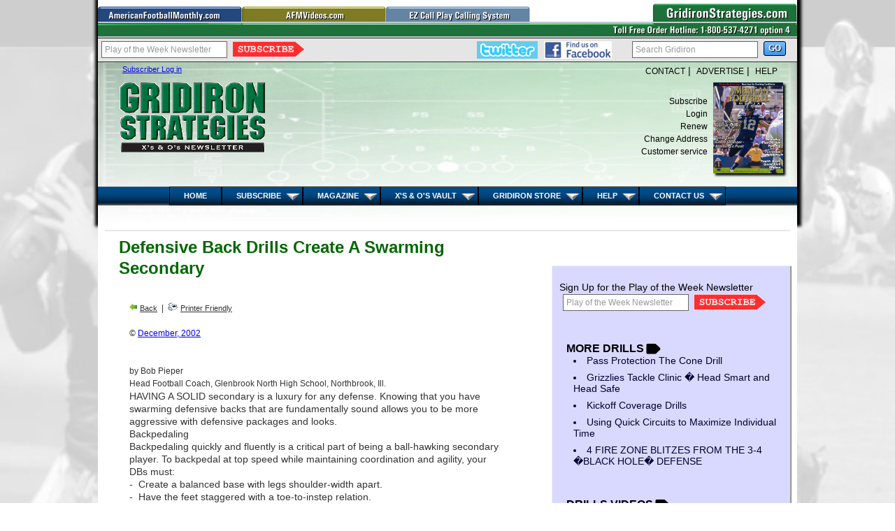

--- FILE ---
content_type: text/html; charset=UTF-8
request_url: https://www.gridironstrategies.com/articles01.php?id=269
body_size: 6574
content:
<!DOCTYPE html>
<!--[if lt IE 7 ]><html class="ie ie6" lang="en"> <![endif]-->
<!--[if IE 7 ]><html class="ie ie7" lang="en"> <![endif]-->
<!--[if IE 8 ]><html class="ie ie8" lang="en"> <![endif]-->
<!--[if (gte IE 9)|!(IE)]><!--><html lang="en"> <!--<![endif]-->
<head>
<title>Defensive Back Drills Create A Swarming Secondary by Bob Pieper Head Football Coach, Glenbrook North High School, Northbrook, Ill.</title>

<meta name="description" content="Defensive Back Drills Create A Swarming Secondary by Bob Pieper Head Football Coach, Glenbrook North High School, Northbrook, Ill."> 
        
<meta name="keywords" content="Defensive Back Drills Create A Swarming Secondary by Bob Pieper Head Football Coach, Glenbrook North High School, Northbrook, Ill.">


<link href="https://www.gridironstrategies.com/style.css" rel="stylesheet" type="text/css">

<script language="javascript">
function doClear(theText) {
     if (theText.value == theText.defaultValue) {
         theText.value = ""
     }
 }
 
 var browserType;

if (document.layers) {browserType = "nn4"}
if (document.all) {browserType = "ie"}
if (window.navigator.userAgent.toLowerCase().match("gecko")) {
   browserType= "gecko"
}

function hide() {
  if (browserType == "gecko" )
     document.poppedLayer = 
         eval('document.getElementById("hidden_div")');
  else if (browserType == "ie")
     document.poppedLayer = 
        eval('document.getElementById("hidden_div")');
  else
     document.poppedLayer =   
        eval('document.layers["hidden_div"]');
  document.poppedLayer.style.visibility = "hidden";
}

function show() {
  if (browserType == "gecko" )
     document.poppedLayer = 
         eval('document.getElementById("hidden_div")');
  else if (browserType == "ie")
     document.poppedLayer = 
        eval('document.getElementById("hidden_div")');
  else
     document.poppedLayer = 
         eval('document.layers["hidden_div"]');
  document.poppedLayer.style.visibility = "visible";
}

function hide2() {
  if (browserType == "gecko" )
     document.poppedLayer = 
         eval('document.getElementById("hidden_div2")');
  else if (browserType == "ie")
     document.poppedLayer = 
        eval('document.getElementById("hidden_div2")');
  else
     document.poppedLayer =   
        eval('document.layers["hidden_div2"]');
  document.poppedLayer.style.visibility = "hidden";
}

function show2() {
  if (browserType == "gecko" )
     document.poppedLayer = 
         eval('document.getElementById("hidden_div2")');
  else if (browserType == "ie")
     document.poppedLayer = 
        eval('document.getElementById("hidden_div2")');
  else
     document.poppedLayer = 
         eval('document.layers["hidden_div2"]');
  document.poppedLayer.style.visibility = "visible";
}


 function hide3() {
  if (browserType == "gecko" )
     document.poppedLayer = 
         eval('document.getElementById("hidden_div3")');
  else if (browserType == "ie")
     document.poppedLayer = 
        eval('document.getElementById("hidden_div3")');
  else
     document.poppedLayer =   
        eval('document.layers["hidden_div3"]');
  document.poppedLayer.style.visibility = "hidden";
}

function show3() {
  if (browserType == "gecko" )
     document.poppedLayer = 
         eval('document.getElementById("hidden_div3")');
  else if (browserType == "ie")
     document.poppedLayer = 
        eval('document.getElementById("hidden_div3")');
  else
     document.poppedLayer = 
         eval('document.layers["hidden_div3"]');
  document.poppedLayer.style.visibility = "visible";
}

//-->
</script>
<link href="https://www.gridironstrategies.com/ajxmenu.css" rel="stylesheet" type="text/css">
<link href="https://www.gridironstrategies.com/afm_family_menu_college.css" rel="stylesheet" type="text/css">



</head>

<body>
<div id="fb-root"></div>
<script>(function(d, s, id) {
  var js, fjs = d.getElementsByTagName(s)[0];
  if (d.getElementById(id)) return;
  js = d.createElement(s); js.id = id;
  js.src = "//connect.facebook.net/en_US/all.js#xfbml=1";
  fjs.parentNode.insertBefore(js, fjs);
}(document, 'script', 'facebook-jssdk'));</script>

<div id="main-container">

	<style>
#subscribe_popup {
position:absolute;
text-align:center;

display:none;
width:850px;
background-color:#FFFFFF; 
box-shadow:2px 2px 2px 2px #000; 
margin:0 auto; 
padding:15px;
z-index:50000;
opacity:none;
border:#0066FF 4px solid;
border-radius:4px 4px 4px 4px;

-webkit-transition-property:width;
-webkit-transition-duration:1s;
-webkit-transition-timing-function:linear;
-webkit-transition-delay:2s;
/* Standard syntax */
transition-property: width;
transition-duration: 1s;
transition-timing-function: linear;
transition-delay: 2s;
}

#fade {
text-align:center;
display:none;
position:absolute;
top:0px;
left:0px;
width:100%;
height:300%;
background-color:#000000;
opacity:0.8;
z-index:49998;
}
.blue-button{
color:#FFFFFF;
font-size:18px;
text-shadow:1px 1px #000;
background: #1e5799;
background: url([data-uri]);
background: -moz-linear-gradient(top,  #1e5799 0%, #2989d8 50%, #207cca 51%, #7db9e8 100%);
background: -webkit-gradient(linear, left top, left bottom, color-stop(0%,#1e5799), color-stop(50%,#2989d8), color-stop(51%,#207cca), color-stop(100%,#7db9e8));
background: -webkit-linear-gradient(top,  #1e5799 0%,#2989d8 50%,#207cca 51%,#7db9e8 100%);
background: -o-linear-gradient(top,  #1e5799 0%,#2989d8 50%,#207cca 51%,#7db9e8 100%);
background: -ms-linear-gradient(top,  #1e5799 0%,#2989d8 50%,#207cca 51%,#7db9e8 100%);
background: linear-gradient(to bottom,  #1e5799 0%,#2989d8 50%,#207cca 51%,#7db9e8 100%);
filter: progid:DXImageTransform.Microsoft.gradient( startColorstr='#1e5799', endColorstr='#7db9e8',GradientType=0 );

	  border: 1px solid #aaa;
	  border-top: 1px solid #ccc;
	  border-left: 1px solid #ccc;
	  -moz-border-radius: 3px;
	  -webkit-border-radius: 3px;
	  border-radius: 3px;
	 
	  display: inline-block;
	  font-family:Verdana, Arial, Helvetica, sans-serif;
	 
	  font-weight: bold;
	  text-decoration: none;
	 
	  cursor: pointer;
	  margin-bottom: 20px;
	  line-height: normal;
	  padding: 8px 10px;

}
</style>

		<div id="marquee">
	

			
			
				<table cellpadding="0" cellspacing="0" border="0">
				<tr>
					<td><a href="https://www.americanfootballmonthly.com"><img width="206" height="31" src="https://www.gridironstrategies.com/images/tabs06_gridiron_1.gif" border="0"></a></td>
					<td><a href="http://www.afmvideos.com"><img width="204" height="31" src="https://www.gridironstrategies.com/images/tabs06_gridiron_2.gif" border="0"></a></td>
					<td><a href="https://www.americanfootballmonthly.com/ezcall"><img width="205" height="31" src="https://www.gridironstrategies.com/images/tabs06_gridiron_3.gif" border="0"></a></td>
					<td><img width="178" height="31" src="https://www.gridironstrategies.com/images/tabs06_gridiron_4.gif" border="0"></td>
					<td><img width="207" height="31" src="https://www.gridironstrategies.com/images/tabs06_gridiron_5.gif" border="0"></td>
				</tr>
				<tr>
				<td><a href="https://www.americanfootballmonthly.com"><img width="206" height="19" src="https://www.gridironstrategies.com/images/tabs06_gridiron_6.gif" border="0"></a></td>
				<td><a href="http://www.afmvideos.com"><img width="204" height="19" src="https://www.gridironstrategies.com/images/tabs06_gridiron_7.gif" border="0"></a></td>
				<td><img width="205" height="19" src="https://www.gridironstrategies.com/images/tabs06_gridiron_8.gif" border="0"></td>
				<td><img width="178" height="19" src="https://www.gridironstrategies.com/images/tabs06_gridiron_9.gif" border="0"></td>
				<td><img width="207" height="19" src="https://www.gridironstrategies.com/images/tabs06_gridiron_10.gif" border="0"></td>
				</tr>
				</table>
				
				<div style="width:100%; border-top:#333333 1px solid;border-bottom:#333333 1px solid; background-color:#E5E5E5; padding-top:4px; padding-bottom:4px; vertical-align:text-top;">
				
					<table width="100%" cellpadding="0" cellspacing="0" border="0">
					<tr style="vertical-align:top;">
					<form target="_top" name="ccoptin" action="http://visitor.constantcontact.com/d.jsp" target="_blank" method="post" style="margin:0px;">
					<td style="padding:0px; vertical-align:top; margin:0px;">
					<input onfocus="doClear(this)" type="text" name="ea" value="Play of the Week Newsletter" style="font-family:'duru sans',sans-serif, Arial; font-size:12px; color:#999999; border:1px solid #666666; padding:4px; width:170px; margin-left:5px; vertical-align:top;">&nbsp;
					<input type="image" name="go" value="Join" src="https://www.americanfootballmonthly.com/images/red_subscribe_arrow115x27.gif" class="Subscribe"  style="font-family:Helvetica,sans-serif; font-size:11px;">
					<input type="hidden" name="m" value="1101074569049"><input type="hidden" name="p" value="oi">
					</td>
					</form>
					<form target="_top" action="https://www.gridironstrategies.com/search.php" method="get" style="margin:0px;">
					<input type="hidden" name="method" value="search" style="margin:0px;">
					<td style="padding:0px; vertical-align:top; margin:0px; text-align:right;">
					<a target="_blank" href="https://twitter.com/FootballMonthly"><img src="https://www.americanfootballmonthly.com/images/twitter87x25.gif" alt="Follow Us on Twitter" width="87" height="25" border="0" title="Follow us on Twitter" style="padding-left:0px; padding-right:5px; vertical-align:top;"></a>
					<a target="_blank" href="https://www.facebook.com/GridironStrategies" target="_blank"><img src="https://www.americanfootballmonthly.com/images/findusonfacebook97x25.gif" height="25" width="97" border="0" style="padding-left:0px; padding-right:20px; vertical-align:top;"></a>
					<input onfocus="doClear(this)" type="text" name="q" size="17" value="Search Gridiron"  style="font-family:'duru sans',sans-serif, Arial; font-size:12px; color:#999999; border:1px solid #666666; padding:4px; width:170px; margin-left:5px; vertical-align:top;">&nbsp;			
					<input type="submit" value="GO" class="login-button">&nbsp;&nbsp;&nbsp;&nbsp;
					</td>
					</form></tr>
					</table>
				
				</div>
				

				
	</div>
	
					<div id="header">

			<script language="Javascript">
			<!--
			function doClear(theText) {
				 if (theText.value == theText.defaultValue) {
				 theText.value = ""
				 }
			 }
			//-->
			
			function closeSubscribePop() {
				document.getElementById('subscribe_popup').style.display='none';
				document.getElementById('fade').style.display='none';
				window.location = "index.php?m=E781l";
			}

			</script>
	
		<div id="login-box" style=" font-size:11px; width:480px; float:left;padding-top:5px; padding-bottom:5px; padding-left:10px;">
						       <a style="margin-left:25px;" href="https://www.gridironstrategies.com/login_new.php"><b>Subscriber Log in</b></a>
	       <br />
											
									
								
			<br />
			<a href="https://www.gridironstrategies.com/"><img id="header-logo" src="https://www.gridironstrategies.com/images/gs-logo210x102.gif" alt="Gridiron Strategies"></a>
				
		</div>
		
		
		<div id="social-box" style=" width:480px; float:left;padding-top:5px; padding-bottom:5px; padding-left:10px; text-align:right;">
				
				<a target="_top" class="header_links" href="https://www.gridironstrategies.com/contactus.php">CONTACT</a>&nbsp;|&nbsp;
				<a target="_top" class="header_links" href="https://www.gridironstrategies.com/contactus.php#advertise">ADVERTISE</a>&nbsp;|&nbsp;
				<a target="_top" class="header_links" href="https://www.gridironstrategies.com/contactus.php#service">HELP</a>&nbsp;&nbsp;
				<br />

				<a href="https://www.americanfootballmonthly.com/" target="_blank"><img src="https://www.americanfootballmonthly.com/images/covers/17julcover.jpg"  width="100" height="130" border="0" hspace="8" style="-moz-box-shadow: 3px 3px 3px #000000;-webkit-box-shadow: 3px 3px 3px #000000;box-shadow: 3px 3px 3px #000000; float:right; margin-top:10px; margin-left:8px;"></a>
				<br /><br />
				<a target="_top" href="https://www.gridironstrategies.com/subscribe.php" class="header_sub_links">Subscribe</a><br>
				<a target="_top" href="https://www.gridironstrategies.com/login_new.php" class="header_sub_links">Login</a><br>
				<a target="_top" href="https://www.gridironstrategies.com/renew-subscription.php" class="header_sub_links">Renew</a><br>
				<a target="_top" href="https://www.gridironstrategies.com/my_account.php" class="header_sub_links">Change Address</a><br>
				<a target="_top" href="https://www.gridironstrategies.com/contactus.php#service" class="header_sub_links">Customer service</a><br>

			
		</div>
		
		
		<br style="clear:both;" />
		
		<br />
		
		<div class="AJXMenueDFaTFD"><!-- AJXFILE:../ajxmenu.css -->
				 <div class="ajxmw1">
				  <div class="ajxmw2">
				<ul>
				 <li><a href="https://www.gridironstrategies.com/index.php" title="Gridiron Strategies Home Page">Home</a></li>
				 <li><a class="ajxsub" href="https://www.gridironstrategies.com/subscribe.php" title="Subscribe to Gridiron Strategies">Subscribe
				 <!--[if gt IE 6]><![endif] --></a><!--<![endif]--><!--[if lte IE 6]><table><tr><td><![endif]-->
				  <ul>
				   <li class="sfirst"><a href="https://www.gridironstrategies.com/subscribe.php" title="Subscribe to Gridiron Strategies">Subscriber Benefits</a></li>

				   <li><a href="https://www.gridironstrategies.com/login_new.php" title="Subscriber Login">Subscriber Login</a></li>
				   <li><a href="https://www.gridironstrategies.com/subscribe.php" title="Subscribe to Gridiron Strategies">Subscribe</a></li>
				  </ul>
				  <!--[if lte IE 6]></td></tr></table></a><![endif]-->
				  </li>
				 <li><a class="ajxsub" href="#" title="Gridiron Strategies Magazine Online">Magazine
				  <!--[if gt IE 6]><![endif] --></a><!--<![endif]--><!--[if lte IE 6]><table><tr><td><![endif]-->
				  <ul>
				   <li class="sfirst"><h1>Current Issue</h1></li>
				   <li><a href="https://www.gridironstrategies.com/issue_toc.php" title="Table of Contents">Table of Contents</a></li>
				   <li><a href="https://www.gridironstrategies.com/digital-editions/Vol1-2017/index.php" title="Feature Article">Feature Article</a></li>
				   <li><a href="https://www.gridironstrategies.com/subscribe.php" title="Subscribe to Gridiron Strategies">Subscribe</a></li>
				  </ul>
				  <!--[if lte IE 6]></td></tr></table></a><![endif]-->
				 </li>
				 <li><a class="ajxsub" href="#">X's&nbsp;&amp;&nbsp;O's Vault
				  <!--[if gt IE 6]><![endif] --></a><!--<![endif]--><!--[if lte IE 6]><table><tr><td><![endif]-->
				  <ul>
				   <li class="sfirst"><a href="https://www.gridironstrategies.com/backissues.php">All Back Issues</a></li>
					
					<li><h1>Issues By Year</h1></li>
					
					<li><a class="ajxsub" href="#">2016
					  <!--[if gt IE 6]><![endif] --></a><!--<![endif]--><!--[if lte IE 6]><table><tr><td><![endif]-->
					<ul>
					<li><a href="https://www.gridironstrategies.com/issue_toc.php?issue=2016-06-01">Vol 1 - 2016</a></li>
					<li><a href="https://www.gridironstrategies.com/issue_toc.php?issue=2016-10-01">Vol 2 - 2016</a></li>
					</ul>										
					 <!--[if lte IE 6]></td></tr></table></a><![endif]-->
					</li>
					
					

        
     
    <li><a class="ajxsub" href="#">2015  <!--[if gt IE 6]><![endif] --></a><!--<![endif]--><!--[if lte IE 6]><table><tr><td><![endif]-->
    <ul>
                                         
        <li><a href="https://www.gridironstrategies.com/issue_toc.php?issue=2015-10-01">Issue #5 Oct - Nov 2015</a></li>   
                 
        <li><a href="https://www.gridironstrategies.com/issue_toc.php?issue=2015-12-01">Issue #6 Dec 2015 - Jan 2016</a></li>    
                </ul>
         <!--[if lte IE 6]></td></tr></table></a><![endif]-->
        </li>
     
    <li><a class="ajxsub" href="#">2014  <!--[if gt IE 6]><![endif] --></a><!--<![endif]--><!--[if lte IE 6]><table><tr><td><![endif]-->
    <ul>
                <li><a href="https://www.gridironstrategies.com/issue_toc.php?issue=2014-02-01">Issue #1 Feb - Mar 2014</a></li>
                        <li><a href="https://www.gridironstrategies.com/issue_toc.php?issue=2014-04-01">Issue #2 Apr - May 2014</a></li>
                        <li><a href="https://www.gridironstrategies.com/issue_toc.php?issue=2014-06-01">Issue #3 Jun - Jul 2014</a></li>   
                        <li><a href="https://www.gridironstrategies.com/issue_toc.php?issue=2014-08-01">Issue #4 Aug - Sep 2014</a></li>   
                                </ul>
         <!--[if lte IE 6]></td></tr></table></a><![endif]-->
        </li>
     
    <li><a class="ajxsub" href="#">2013  <!--[if gt IE 6]><![endif] --></a><!--<![endif]--><!--[if lte IE 6]><table><tr><td><![endif]-->
    <ul>
                <li><a href="https://www.gridironstrategies.com/issue_toc.php?issue=2013-02-01">Issue #1 Feb - Mar 2013</a></li>
                        <li><a href="https://www.gridironstrategies.com/issue_toc.php?issue=2013-04-01">Issue #2 Apr - May 2013</a></li>
                        <li><a href="https://www.gridironstrategies.com/issue_toc.php?issue=2013-06-01">Issue #3 Jun - Jul 2013</a></li>   
                        <li><a href="https://www.gridironstrategies.com/issue_toc.php?issue=2013-08-01">Issue #4 Aug - Sep 2013</a></li>   
                 
        <li><a href="https://www.gridironstrategies.com/issue_toc.php?issue=2013-10-01">Issue #5 Oct - Nov 2013</a></li>   
                 
        <li><a href="https://www.gridironstrategies.com/issue_toc.php?issue=2013-12-01">Issue #6 Dec 2013 - Jan 2014</a></li>    
                </ul>
         <!--[if lte IE 6]></td></tr></table></a><![endif]-->
        </li>
     
    <li><a class="ajxsub" href="#">2012  <!--[if gt IE 6]><![endif] --></a><!--<![endif]--><!--[if lte IE 6]><table><tr><td><![endif]-->
    <ul>
                <li><a href="https://www.gridironstrategies.com/issue_toc.php?issue=2012-02-01">Issue #1 Feb - Mar 2012</a></li>
                        <li><a href="https://www.gridironstrategies.com/issue_toc.php?issue=2012-04-01">Issue #2 Apr - May 2012</a></li>
                        <li><a href="https://www.gridironstrategies.com/issue_toc.php?issue=2012-06-01">Issue #3 Jun - Jul 2012</a></li>   
                        <li><a href="https://www.gridironstrategies.com/issue_toc.php?issue=2012-08-01">Issue #4 Aug - Sep 2012</a></li>   
                 
        <li><a href="https://www.gridironstrategies.com/issue_toc.php?issue=2012-10-01">Issue #5 Oct - Nov 2012</a></li>   
                 
        <li><a href="https://www.gridironstrategies.com/issue_toc.php?issue=2012-12-01">Issue #6 Dec 2012 - Jan 2013</a></li>    
                </ul>
         <!--[if lte IE 6]></td></tr></table></a><![endif]-->
        </li>
     
    <li><a class="ajxsub" href="#">2011  <!--[if gt IE 6]><![endif] --></a><!--<![endif]--><!--[if lte IE 6]><table><tr><td><![endif]-->
    <ul>
                <li><a href="https://www.gridironstrategies.com/issue_toc.php?issue=2011-02-01">Issue #1 Feb - Mar 2011</a></li>
                        <li><a href="https://www.gridironstrategies.com/issue_toc.php?issue=2011-04-01">Issue #2 Apr - May 2011</a></li>
                        <li><a href="https://www.gridironstrategies.com/issue_toc.php?issue=2011-06-01">Issue #3 Jun - Jul 2011</a></li>   
                        <li><a href="https://www.gridironstrategies.com/issue_toc.php?issue=2011-08-01">Issue #4 Aug - Sep 2011</a></li>   
                 
        <li><a href="https://www.gridironstrategies.com/issue_toc.php?issue=2011-10-01">Issue #5 Oct - Nov 2011</a></li>   
                 
        <li><a href="https://www.gridironstrategies.com/issue_toc.php?issue=2011-12-01">Issue #6 Dec 2011 - Jan 2012</a></li>    
                </ul>
         <!--[if lte IE 6]></td></tr></table></a><![endif]-->
        </li>
     
    <li><a class="ajxsub" href="#">2010  <!--[if gt IE 6]><![endif] --></a><!--<![endif]--><!--[if lte IE 6]><table><tr><td><![endif]-->
    <ul>
                <li><a href="https://www.gridironstrategies.com/issue_toc.php?issue=2010-02-01">Issue #1 Feb - Mar 2010</a></li>
                        <li><a href="https://www.gridironstrategies.com/issue_toc.php?issue=2010-04-01">Issue #2 Apr - May 2010</a></li>
                        <li><a href="https://www.gridironstrategies.com/issue_toc.php?issue=2010-06-01">Issue #3 Jun - Jul 2010</a></li>   
                        <li><a href="https://www.gridironstrategies.com/issue_toc.php?issue=2010-08-01">Issue #4 Aug - Sep 2010</a></li>   
                 
        <li><a href="https://www.gridironstrategies.com/issue_toc.php?issue=2010-10-01">Issue #5 Oct - Nov 2010</a></li>   
                 
        <li><a href="https://www.gridironstrategies.com/issue_toc.php?issue=2010-12-01">Issue #6 Dec 2010 - Jan 2011</a></li>    
                </ul>
         <!--[if lte IE 6]></td></tr></table></a><![endif]-->
        </li>
     
    <li><a class="ajxsub" href="#">2009  <!--[if gt IE 6]><![endif] --></a><!--<![endif]--><!--[if lte IE 6]><table><tr><td><![endif]-->
    <ul>
                <li><a href="https://www.gridironstrategies.com/issue_toc.php?issue=2009-02-01">Issue #1 Feb - Mar 2009</a></li>
                                <li><a href="https://www.gridironstrategies.com/issue_toc.php?issue=2009-06-01">Issue #3 Jun - Jul 2009</a></li>   
                        <li><a href="https://www.gridironstrategies.com/issue_toc.php?issue=2009-08-01">Issue #4 Aug - Sep 2009</a></li>   
                                </ul>
         <!--[if lte IE 6]></td></tr></table></a><![endif]-->
        </li>
     
    <li><a class="ajxsub" href="#">2008  <!--[if gt IE 6]><![endif] --></a><!--<![endif]--><!--[if lte IE 6]><table><tr><td><![endif]-->
    <ul>
                <li><a href="https://www.gridironstrategies.com/issue_toc.php?issue=2008-02-01">Issue #1 Feb - Mar 2008</a></li>
                        <li><a href="https://www.gridironstrategies.com/issue_toc.php?issue=2008-04-01">Issue #2 Apr - May 2008</a></li>
                        <li><a href="https://www.gridironstrategies.com/issue_toc.php?issue=2008-06-01">Issue #3 Jun - Jul 2008</a></li>   
                        <li><a href="https://www.gridironstrategies.com/issue_toc.php?issue=2008-08-01">Issue #4 Aug - Sep 2008</a></li>   
                 
        <li><a href="https://www.gridironstrategies.com/issue_toc.php?issue=2008-10-01">Issue #5 Oct - Nov 2008</a></li>   
                 
        <li><a href="https://www.gridironstrategies.com/issue_toc.php?issue=2008-12-01">Issue #6 Dec 2008 - Jan 2009</a></li>    
                </ul>
         <!--[if lte IE 6]></td></tr></table></a><![endif]-->
        </li>
     
    <li><a class="ajxsub" href="#">2007  <!--[if gt IE 6]><![endif] --></a><!--<![endif]--><!--[if lte IE 6]><table><tr><td><![endif]-->
    <ul>
                <li><a href="https://www.gridironstrategies.com/issue_toc.php?issue=2007-02-01">Issue #1 Feb - Mar 2007</a></li>
                        <li><a href="https://www.gridironstrategies.com/issue_toc.php?issue=2007-04-01">Issue #2 Apr - May 2007</a></li>
                        <li><a href="https://www.gridironstrategies.com/issue_toc.php?issue=2007-06-01">Issue #3 Jun - Jul 2007</a></li>   
                        <li><a href="https://www.gridironstrategies.com/issue_toc.php?issue=2007-08-01">Issue #4 Aug - Sep 2007</a></li>   
                 
        <li><a href="https://www.gridironstrategies.com/issue_toc.php?issue=2007-10-01">Issue #5 Oct - Nov 2007</a></li>   
                 
        <li><a href="https://www.gridironstrategies.com/issue_toc.php?issue=2007-12-01">Issue #6 Dec 2007 - Jan 2008</a></li>    
                </ul>
         <!--[if lte IE 6]></td></tr></table></a><![endif]-->
        </li>
     
    <li><a class="ajxsub" href="#">2006  <!--[if gt IE 6]><![endif] --></a><!--<![endif]--><!--[if lte IE 6]><table><tr><td><![endif]-->
    <ul>
                <li><a href="https://www.gridironstrategies.com/issue_toc.php?issue=2006-02-01">Issue #1 Feb - Mar 2006</a></li>
                        <li><a href="https://www.gridironstrategies.com/issue_toc.php?issue=2006-04-01">Issue #2 Apr - May 2006</a></li>
                        <li><a href="https://www.gridironstrategies.com/issue_toc.php?issue=2006-06-01">Issue #3 Jun - Jul 2006</a></li>   
                        <li><a href="https://www.gridironstrategies.com/issue_toc.php?issue=2006-08-01">Issue #4 Aug - Sep 2006</a></li>   
                 
        <li><a href="https://www.gridironstrategies.com/issue_toc.php?issue=2006-10-01">Issue #5 Oct - Nov 2006</a></li>   
                 
        <li><a href="https://www.gridironstrategies.com/issue_toc.php?issue=2006-12-01">Issue #6 Dec 2006 - Jan 2007</a></li>    
                </ul>
         <!--[if lte IE 6]></td></tr></table></a><![endif]-->
        </li>
     
    <li><a class="ajxsub" href="#">2005  <!--[if gt IE 6]><![endif] --></a><!--<![endif]--><!--[if lte IE 6]><table><tr><td><![endif]-->
    <ul>
                <li><a href="https://www.gridironstrategies.com/issue_toc.php?issue=2005-02-01">Issue #1 Feb - Mar 2005</a></li>
                        <li><a href="https://www.gridironstrategies.com/issue_toc.php?issue=2005-04-01">Issue #2 Apr - May 2005</a></li>
                        <li><a href="https://www.gridironstrategies.com/issue_toc.php?issue=2005-06-01">Issue #3 Jun - Jul 2005</a></li>   
                        <li><a href="https://www.gridironstrategies.com/issue_toc.php?issue=2005-08-01">Issue #4 Aug - Sep 2005</a></li>   
                 
        <li><a href="https://www.gridironstrategies.com/issue_toc.php?issue=2005-10-01">Issue #5 Oct - Nov 2005</a></li>   
                 
        <li><a href="https://www.gridironstrategies.com/issue_toc.php?issue=2005-12-01">Issue #6 Dec 2005 - Jan 2006</a></li>    
                </ul>
         <!--[if lte IE 6]></td></tr></table></a><![endif]-->
        </li>
     
    <li><a class="ajxsub" href="#">2004  <!--[if gt IE 6]><![endif] --></a><!--<![endif]--><!--[if lte IE 6]><table><tr><td><![endif]-->
    <ul>
                <li><a href="https://www.gridironstrategies.com/issue_toc.php?issue=2004-02-01">Issue #1 Feb - Mar 2004</a></li>
                        <li><a href="https://www.gridironstrategies.com/issue_toc.php?issue=2004-04-01">Issue #2 Apr - May 2004</a></li>
                        <li><a href="https://www.gridironstrategies.com/issue_toc.php?issue=2004-06-01">Issue #3 Jun - Jul 2004</a></li>   
                        <li><a href="https://www.gridironstrategies.com/issue_toc.php?issue=2004-08-01">Issue #4 Aug - Sep 2004</a></li>   
                 
        <li><a href="https://www.gridironstrategies.com/issue_toc.php?issue=2004-10-01">Issue #5 Oct - Nov 2004</a></li>   
                 
        <li><a href="https://www.gridironstrategies.com/issue_toc.php?issue=2004-12-01">Issue #6 Dec 2004 - Jan 2005</a></li>    
                </ul>
         <!--[if lte IE 6]></td></tr></table></a><![endif]-->
        </li>
     
    <li><a class="ajxsub" href="#">2003  <!--[if gt IE 6]><![endif] --></a><!--<![endif]--><!--[if lte IE 6]><table><tr><td><![endif]-->
    <ul>
                <li><a href="https://www.gridironstrategies.com/issue_toc.php?issue=2003-02-01">Issue #1 Feb - Mar 2003</a></li>
                        <li><a href="https://www.gridironstrategies.com/issue_toc.php?issue=2003-04-01">Issue #2 Apr - May 2003</a></li>
                        <li><a href="https://www.gridironstrategies.com/issue_toc.php?issue=2003-06-01">Issue #3 Jun - Jul 2003</a></li>   
                        <li><a href="https://www.gridironstrategies.com/issue_toc.php?issue=2003-08-01">Issue #4 Aug - Sep 2003</a></li>   
                 
        <li><a href="https://www.gridironstrategies.com/issue_toc.php?issue=2003-10-01">Issue #5 Oct - Nov 2003</a></li>   
                 
        <li><a href="https://www.gridironstrategies.com/issue_toc.php?issue=2003-12-01">Issue #6 Dec 2003 - Jan 2004</a></li>    
                </ul>
         <!--[if lte IE 6]></td></tr></table></a><![endif]-->
        </li>
     
    <li><a class="ajxsub" href="#">2002  <!--[if gt IE 6]><![endif] --></a><!--<![endif]--><!--[if lte IE 6]><table><tr><td><![endif]-->
    <ul>
                <li><a href="https://www.gridironstrategies.com/issue_toc.php?issue=2002-02-01">Issue #1 Feb - Mar 2002</a></li>
                        <li><a href="https://www.gridironstrategies.com/issue_toc.php?issue=2002-04-01">Issue #2 Apr - May 2002</a></li>
                        <li><a href="https://www.gridironstrategies.com/issue_toc.php?issue=2002-06-01">Issue #3 Jun - Jul 2002</a></li>   
                        <li><a href="https://www.gridironstrategies.com/issue_toc.php?issue=2002-08-01">Issue #4 Aug - Sep 2002</a></li>   
                 
        <li><a href="https://www.gridironstrategies.com/issue_toc.php?issue=2002-10-01">Issue #5 Oct - Nov 2002</a></li>   
                 
        <li><a href="https://www.gridironstrategies.com/issue_toc.php?issue=2002-12-01">Issue #6 Dec 2002 - Jan 2003</a></li>    
                </ul>
         <!--[if lte IE 6]></td></tr></table></a><![endif]-->
        </li>
     
    <li><a class="ajxsub" href="#">2001  <!--[if gt IE 6]><![endif] --></a><!--<![endif]--><!--[if lte IE 6]><table><tr><td><![endif]-->
    <ul>
                <li><a href="https://www.gridironstrategies.com/issue_toc.php?issue=2001-02-01">Issue #1 Feb - Mar 2001</a></li>
                        <li><a href="https://www.gridironstrategies.com/issue_toc.php?issue=2001-04-01">Issue #2 Apr - May 2001</a></li>
                        <li><a href="https://www.gridironstrategies.com/issue_toc.php?issue=2001-06-01">Issue #3 Jun - Jul 2001</a></li>   
                        <li><a href="https://www.gridironstrategies.com/issue_toc.php?issue=2001-08-01">Issue #4 Aug - Sep 2001</a></li>   
                 
        <li><a href="https://www.gridironstrategies.com/issue_toc.php?issue=2001-10-01">Issue #5 Oct - Nov 2001</a></li>   
                 
        <li><a href="https://www.gridironstrategies.com/issue_toc.php?issue=2001-12-01">Issue #6 Dec 2001 - Jan 2002</a></li>    
                </ul>
         <!--[if lte IE 6]></td></tr></table></a><![endif]-->
        </li>
    				  
				  </ul>
				  <!--[if lte IE 6]></td></tr></table></a><![endif]-->
				 </li>
				 <li><a class="ajxsub" href="#">Gridiron&nbsp;Store
				  <!--[if gt IE 6]><![endif] --></a><!--<![endif]--><!--[if lte IE 6]><table><tr><td><![endif]-->
				  <ul>
				   <li class="sfirst"><a href="https://gridironstrategies.secureorderingonline.com/">All Items</a></li>
				   <li><a href="https://gridironstrategies.secureorderingonline.com/index.php?category=Football%20Offense">Offense</a></li>
				   <li><a href="https://gridironstrategies.secureorderingonline.com/index.php?category=Football%20Defense">Defense</a></li>
				   <li><a href="https://gridironstrategies.secureorderingonline.com/index.php?category=Books">Books</a></li>
				   <li><a href="https://footballforms.secureorderingonline.com/index.php">Football Forms</a></li>
				   <li><a href="https://gridironstrategies.secureorderingonline.com/index.php?category=Coaching%20Reports">Coaching Reports</a></li>
				   <li><a href="https://gridironstrategies.secureorderingonline.com/product_details.php?id=470">The Coach Holster</a></li>
				  </ul>
				  <!--[if lte IE 6]></td></tr></table></a><![endif]-->
				 </li>
				 <li><a class="ajxsub" href="#">Help
				  <!--[if gt IE 6]><![endif] --></a><!--<![endif]--><!--[if lte IE 6]><table><tr><td><![endif]-->
				  <ul>
				   <li class="sfirst"><a href="https://www.gridironstrategies.com/contactus.php">Customer Service</a></li>
				   <li><a href="https://www.gridironstrategies.com/lost_password.php">Lost Password</a></li>
				   <li><a href="https://www.gridironstrategies.com/terms.php">Privacy &amp; Terms</a></li>
				  </ul>
				  <!--[if lte IE 6]></td></tr></table></a><![endif]-->
				 </li>
				 <li><a class="ajxsub" href="#">Contact&nbsp;Us
				  <!--[if gt IE 6]><![endif] --></a><!--<![endif]--><!--[if lte IE 6]><table><tr><td><![endif]-->
				  <ul>
				   <li class="sfirst"><a href="https://www.gridironstrategies.com/contactus.php#editorial">Editorial - Submit Article</a></li>
				   <li><a href="https://www.gridironstrategies.com/contactus.php#advertising">Advertising</a></li>
				   <li><a href="https://www.gridironstrategies.com/contactus.php#service">Customer Service</a></li>
				   <li><a href="https://www.gridironstrategies.com/contactus.php#management">Management</a></li>
				   <li><a href="https://www.gridironstrategies.com/contactus.php#support">Technical Support</a></li>
				   <li><a href="https://www.gridironstrategies.com/contactus.php#mailing">Mailing Address</a></li>
				  </ul>
				  <!--[if lte IE 6]></td></tr></table></a><![endif]-->
				 </li>
				
				</ul>
				  </div>
				 </div>
				 <br style="clear:both;" />
				</div>



	</div>

	<div id="right-column">
	
		
				<div class="content-container">
	
				<h1 style="text-align:center;"></h1>				

		 </div>
		
					
		<div style="border-top:2px solid #E8E8E8;">	
				<div style="width:600px; float:left;">
					<div class="content-container">
	
						<h2>Defensive Back Drills Create A Swarming Secondary</h2>				
						<div align="left" style="padding:25px; font-family:Arial, Helvetica, sans-serif; font-size:12px; line-height:18px; color:#333333;">
						<a class="mail_links"  href="javascript:history.go(-1)"><img src="images/arrow_left.gif" border="0" width="12" height="12" align="absmiddle"></a>
						<a class="mail_links"  href="javascript:history.go(-1)">Back</a>
						&nbsp;|&nbsp;
						<a class="mail_links" target="_blank"  href="printer_friendly.php?id=269"><img src="images/printer15x12.gif" border="0" width="15" height="12" align="absmiddle"></a>
						<a class="mail_links" target="_blank"  href="printer_friendly.php?id=269">Printer Friendly</a>

						
						<br><br>
						&copy; <a href="https://www.gridironstrategies.com/issue_toc.php?issue=2002-12-01">December, 2002</a><br />
						
								<!-- AddThis Button BEGIN -->
						<div class="addthis_toolbox addthis_default_style ">
						<a class="addthis_button_preferred_1"></a>
						<a class="addthis_button_preferred_2"></a>
						<a class="addthis_button_preferred_3"></a>
						<a class="addthis_button_preferred_4"></a>
						<a class="addthis_button_compact"></a>
						<a class="addthis_counter addthis_bubble_style"></a>
						</div>
						<script type="text/javascript" src="https://s7.addthis.com/js/250/addthis_widget.js#pubid=ra-4f8f041029256f34"></script>
						<!-- AddThis Button END -->
						<br />
						<br />
						<i>by Bob Pieper</i><br>						<i>Head Football Coach, Glenbrook North High School, Northbrook, Ill.</i><br>												<p>HAVING A SOLID secondary is a luxury for any defense. Knowing that you have swarming defensive backs that are fundamentally sound allows you to be more aggressive with defensive packages and looks.<br></p><p>Backpedaling<br></p><p>Backpedaling quickly and fluently is a critical part of being a ball-hawking secondary player. To backpedal at top speed while maintaining coordination and agility, your DBs must:<br>-&nbsp; Create a balanced base with legs shoulder-width apart.<br>-&nbsp; Have the feet staggered with a toe-to-instep relation.<br>-&nbsp; Run with the upper body slightly bent forward.<br>-&nbsp; Bend slightly at the knees and lower the butt.<br>-&nbsp; Begin to transfer some weight to the balls of his feet.<br>-&nbsp; Stay low and keep a good balance with a low center of gravity.<br>-&nbsp; Step back with the inside leg or whatever leg is back.<br>-&nbsp; Push off with the front leg while stepping back.<br>-&nbsp; Pump the arms the same as when running forward.<br>-&nbsp; Keep the h						<b>...The full article can only be seen by subscribers.<br>Subscribe today!</b><br>
					
						
						<div align="center" style=" background-color:#ffffff; padding:20px; font-family:Geneva, Arial, Helvetica, sans-serif; color:#000000; font-size:11px; ">
						
						<img src="images/subscriber_login500x100.jpg" width="500" height="100" border="0">
						<table cellpadding="10">
						<td valign="top" width="210">
				
					<form action="login_new.php" method="POST" id="loginform" name="loginform">
						<input type="hidden" name="page" value="my_account.php">
						&nbsp;&nbsp;&nbsp;<b>User Name</b>&nbsp;
						<input onFocus="doClear(this)" name="strEmail" value="Email" type="text" size="15" maxlength="40" style="font-family:Arial, Helvetica, sans-serif; font-size:9px; color:#333333;">
						&nbsp;&nbsp;<b>Password</b>&nbsp;
						<input name="strPassword" type="password"  size="15" maxlength="20" style="font-family:Arial, Helvetica, sans-serif; font-size:9px; color:#333333;">
						<input type="submit" value="GO" style="font-family:Arial, Helvetica, sans-serif; font-size:9px;">
						<br>
						<a href="https://www.gridironstrategies.com/password_help.php" style="font-family:Arial, Helvetica, sans-serif; font-size:10px; color:#000000;  text-decoration: underline;">Password Help</a>
					</form>	
							
							Current Subscriber first time here? Click <a href="https://www.gridironstrategies.com/lost_password.php">Here</a> to set up your password.<br>																
						
				
						</td><td valign="top" align="center">
						
				
						<b>NOT A SUBSCRIBER?</b><br>
						<a href="https://www.gridironstrategies.com/subscribe.php">Subscribe</a> now and get Gridiron Strategies Digital magazine PLUS get INSTANT unlimited access to over 
						10 years of back issues including over 1000 articles and 3000 diagrams ONLY available at www.GridironStrategies.com
						<a href="https://www.gridironstrategies.com/subscribe.php">Subscribe Now</a>
						
						
						</td></table>
						
						<br>
						<table width="390" border="1" bordercolor=800040 cellspacing="0" cellpadding="5" bgcolor="#F2ECCB">
						  <tr>
							<td width="50%"><font class=smallblacktext><center>
				
							**SUBSCRIBERS ONLY** <br>
							<a href="https://www.gridironstrategies.com/lost_password.php">NEED PASSWORD HELP</font></a></font>
							</td>
							<td><center>
							<font class=medblacktext><center>
							Subscribe <a href="subscribe.php">online</a> or
							call 704-962-3327 and get your password today!</font>
				
							  </center>
							</td>
						  </tr>
						</table>
				
						<br>
						<a href="subscribe.php"><img src="https://www.gridironstrategies.com/images/banners/gs_subscribe468x60.jpg" width="468" height="60" border="0" title="Subscribe to Gridiron Strategies"></a>
						
						</div>
												
												
						<br />
		
			<div class="fb-comments" style="text-align:center; margin:0 auto;" data-href="https://www.gridironstrategies.com/articles01.php?id=269" data-num-posts="10" data-width="470"></div>
	
							
						</div>
					 </div>
				</div>
			

								<div style="vertical-align:middle; width:340px; float:right; margin-top:50px; box-shadow:1px 1px 1px 1px #999;">
					<div class="content-container" style="background-color:#D9D9FF;">
					<br />
					
					Sign Up for the Play of the Week Newsletter<br />
					
					<form target="_top" name="ccoptin" action="https://visitor.constantcontact.com/d.jsp" target="_blank" method="post" style="margin:0px;">

					<input onFocus="doClear(this)" type="text" name="ea" value="Play of the Week Newsletter" style="font-family:'duru sans',sans-serif, Arial; font-size:12px; color:#999999; border:1px solid #666666; padding:4px; width:170px; margin-left:5px; vertical-align:top;">&nbsp;
					<input type="image" name="go" value="Join" src="https://www.americanfootballmonthly.com/images/red_subscribe_arrow115x27.gif" class="Subscribe"  style="font-family:Helvetica,sans-serif; font-size:11px;">
					<input type="hidden" name="m" value="1101074569049"><input type="hidden" name="p" value="oi">	

					</form>
					<br /><br />
								<div style="font-family:'Duru Sans',Arial, Helvetica, sans-serif; font-size:12px; line-height:18px; padding:0px 0px 10px 10px; ">
									<a href="" style="text-decoration:none; color:#000000; font-family:Helvetica, sans-serif; font-size:16px; vertical-align:middle; font-weight:bold;">MORE DRILLS</a> <a href=""><img src="images/arrow-right.gif" alt="more" style="height:16px; vertical-align:middle;"></a>					
						
																		<a class="toc_links" href="https://www.gridironstrategies.com/articles01.php?id=3198"><li style=" list-style:disc; padding-bottom:0px; padding-top:0px; margin-top:0px; margin-bottom:8px; margin-left:10px;">
									Pass Protection  The Cone Drill									</li></a>
									
																		<a class="toc_links" href="https://www.gridironstrategies.com/articles01.php?id=3197"><li style=" list-style:disc; padding-bottom:0px; padding-top:0px; margin-top:0px; margin-bottom:8px; margin-left:10px;">
									Grizzlies Tackle Clinic � Head Smart and Head Safe									</li></a>
									
																		<a class="toc_links" href="https://www.gridironstrategies.com/articles01.php?id=3186"><li style=" list-style:disc; padding-bottom:0px; padding-top:0px; margin-top:0px; margin-bottom:8px; margin-left:10px;">
									Kickoff Coverage Drills									</li></a>
									
																		<a class="toc_links" href="https://www.gridironstrategies.com/articles01.php?id=3183"><li style=" list-style:disc; padding-bottom:0px; padding-top:0px; margin-top:0px; margin-bottom:8px; margin-left:10px;">
									Using Quick Circuits to Maximize Individual Time									</li></a>
									
																		<a class="toc_links" href="https://www.gridironstrategies.com/articles01.php?id=3171"><li style=" list-style:disc; padding-bottom:0px; padding-top:0px; margin-top:0px; margin-bottom:8px; margin-left:10px;">
									4 FIRE ZONE BLITZES FROM THE 3-4  �BLACK HOLE� DEFENSE									</li></a>
									
									 		
					
									
									<br /><br>
																		
									<a href="" style="text-decoration:none; color:#000000; font-family:Helvetica, sans-serif; font-size:16px; vertical-align:middle; font-weight:bold;">DRILLS VIDEOS</a> <a href=""><img src="images/arrow-right.gif" alt="Offense Videos" style="height:16px; vertical-align:middle;"></a>					
									

--- FILE ---
content_type: text/css
request_url: https://www.gridironstrategies.com/style.css
body_size: 2184
content:
/* #Reset 
================================================== */
	html, body, div, span, applet, object, iframe, h1, h2, h3, h4, h5, h6, p, blockquote, pre, a, abbr, acronym, address, big, cite, code, del, dfn, em, img, ins, kbd, q, s, samp, small, strike, strong, sub, sup, tt, var, b, u, i, center, dl, dt, dd, ol, ul, li, fieldset, form, label, legend, table, caption, tbody, tfoot, thead, tr, th, td, article, aside, canvas, details, embed, figure, figcaption, footer, header, hgroup, menu, nav, output, ruby, section, summary, time, mark, audio, video {
		margin: 0;
		padding: 0;
		border: 0;
		font-size: 100%;
		font: inherit;
		vertical-align: baseline; }
	article, aside, details, figcaption, figure, footer, header, hgroup, menu, nav, section {
		display: block; }
	body {
		line-height: 1; }
	ol, ul {
		list-style: none; }
	blockquote, q {
		quotes: none; }
	blockquote:before, blockquote:after,
	q:before, q:after {
		content: '';
		content: none; }
	table {
		border-collapse: collapse;
		border-spacing: 0; }

@import url(http://fonts.googleapis.com/css?family=Doppio+One);

/* Main Site CSS */
body {
margin:0px;
font-family:'Doppio One',Verdana, Arial, Helvetica, sans-serif;
font-size:14px;
color:#000000;
background:url(https://www.gridironstrategies.com/images/bg2013-1200x800.jpg) center no-repeat fixed;
background-size:100% 100%;
}
p{
font-family:'Doppio One',Helvetica,Tahoma,MS Sans,Verdana, Arial, Helvetica, sans-serif;
font-size:14px;
color:#333333;

}
h1 {
font-family:'Doppio One',Helvetica,Tahoma,MS Sans,Verdana, Arial, Helvetica, sans-serif;
font-size:26px;
color:#333333;
font-weight:bold;
text-decoration:none;
line-height:30px;
}
h2 {
font-family:'Doppio One',Helvetica,Tahoma,MS Sans,Verdana, Arial, Helvetica, sans-serif;
font-size:24px;
line-height:30px;
background-color:#fff;
color: #006600;
padding-top:8px;
padding-bottom:8px;
padding-left:10px;
font-weight:bold;
text-decoration:none;
}
.content-container h3 a {
text-decoration:none;
}

h3 {
font-family:'Doppio One',Helvetica,Tahoma,MS Sans,Verdana, Arial, Helvetica, sans-serif;
font-size:16px;
color:#333;
padding-top:8px;
padding-bottom:8px;
font-weight:bold;
text-decoration:none;
}
h4 {
font-family:Helvetica,Tahoma,MS Sans,Verdana, Arial, Helvetica, sans-serif;
font-size:16px;
color:#fff;
background-color:#000000;
padding-top:4px;
padding-bottom:4px;
font-weight:bold;
text-decoration:none;
}

.smalltext {
font:Verdana, Arial, Helvetica, sans-serif;
font-size:10px;
color:#333333;
font-family:MS Sans, Tahoma, Verdana, Arial, Helvetica, sans-serif
}
.medtext {
font:Verdana, Arial, Helvetica, sans-serif;
font-size:12px;
color:#333333;
font-family:MS Sans, Tahoma, Verdana, Arial, Helvetica, sans-serif
}
.toc_links {
font:Verdana, Arial, Helvetica, sans-serif;
font-size:14px;
color:#000033;
text-decoration:none;
line-height:16px;

}
.toc_links:hover {
text-decoration:underline;
color:000066;

}
.mail_links {
font-family:MS Sans, Tahoma, Verdana, Arial, Helvetica, sans-serif;
color:#333333;
font-size:11px;
}
.mail_links:hover {
font-family:MS Sans, Tahoma, Verdana, Arial, Helvetica, sans-serif;
background-color:#333333;
color:#FFFFFF;
font-size:11px;
}

.small_links {
font-family:sans-serif,MS Sans, Arial, Helvetica, sans-serif;
font-size:11px;
text-decoration:none;
color:#EBEBEB;
}
.small_links:hover {
font-family:sans-serif,MS Sans, Arial, Helvetica, sans-serif;
font-size:11px;
text-decoration:none;
color:#000000;
background-color:#EBEBEB;
}

#main-container {
width:1000px;
margin:0 auto;
background-color:#FFFFFF;
border-left: 1px solid #000;
border-right: 1px solid #000;
box-shadow:1px 1px 4px 4px #000;

}
#header{
width:100%;
height:230px;
background:url(https://www.gridironstrategies.com/images/header-bg01.jpg) top no-repeat;
background-size: 100% 100%;

}
.header_links{
text-decoration:none;
color:#000000;
font-family: Helvetica, sans-serif;
font-size:12px;
}
.header_links:hover{
color:#fff;
background-color:#333;

}

.header_sub_links{
text-decoration:none;
line-height:18px;
color:#000000;
font-family: Helvetica, sans-serif;
font-size:12px;
}
.header_sub_links:hover{
color:#fff;
background-color:#333;
}
#marquee{
width:100%;
background: rgb(245,246,246);
background: url([data-uri]);
background: -moz-linear-gradient(top,  rgba(245,246,246,1) 0%, rgba(219,220,226,1) 21%, rgba(184,186,198,1) 49%, rgba(221,223,227,1) 80%, rgba(245,246,246,1) 100%);
background: -webkit-gradient(linear, left top, left bottom, color-stop(0%,rgba(245,246,246,1)), color-stop(21%,rgba(219,220,226,1)), color-stop(49%,rgba(184,186,198,1)), color-stop(80%,rgba(221,223,227,1)), color-stop(100%,rgba(245,246,246,1)));
background: -webkit-linear-gradient(top,  rgba(245,246,246,1) 0%,rgba(219,220,226,1) 21%,rgba(184,186,198,1) 49%,rgba(221,223,227,1) 80%,rgba(245,246,246,1) 100%);
background: -o-linear-gradient(top,  rgba(245,246,246,1) 0%,rgba(219,220,226,1) 21%,rgba(184,186,198,1) 49%,rgba(221,223,227,1) 80%,rgba(245,246,246,1) 100%);
background: -ms-linear-gradient(top,  rgba(245,246,246,1) 0%,rgba(219,220,226,1) 21%,rgba(184,186,198,1) 49%,rgba(221,223,227,1) 80%,rgba(245,246,246,1) 100%);
background: linear-gradient(to bottom,  rgba(245,246,246,1) 0%,rgba(219,220,226,1) 21%,rgba(184,186,198,1) 49%,rgba(221,223,227,1) 80%,rgba(245,246,246,1) 100%);
filter: progid:DXImageTransform.Microsoft.gradient( startColorstr='#f5f6f6', endColorstr='#f5f6f6',GradientType=0 );



}

#header-logo {
margin-left:20px;
}

	#search-box1 {
	float:left;
	text-align:left;
	width:220px;
	height:26px;
	margin-right:10px;
	z-index:6000;
	
	vertical-align: baseline;
	padding-top:3px;
	padding-bottom:0px;

	}
	#search-box2 {
	float:right;
	text-align:right;
	width:250px;
	height:26px;
	margin-right:20px;
	z-index:6000;
	
	vertical-align: baseline;
	padding-top:3px;
	padding-bottom:0px;

	}
	
	#search-form {
	float:right;
	}	
	#ccform {
	float:left;
	}
	#search-form input,#ccform input{
	font-family:Georgia, "Times New Roman", Times, serif;
	font-size:14px;
	color:#666666;
	border:none;
	vertical-align:middle;
	}
	#search-form submit,#ccform submit{
	font-family:Georgia, "Times New Roman", Times, serif;
	font-size:14px;
	border:none;
	vertical-align:middle;
	}	

.login-button{
background: #7abcff;
background: url([data-uri]);
background: -moz-linear-gradient(top,  #7abcff 0%, #60abf8 44%, #4096ee 100%);
background: -webkit-gradient(linear, left top, left bottom, color-stop(0%,#7abcff), color-stop(44%,#60abf8), color-stop(100%,#4096ee));
background: -webkit-linear-gradient(top,  #7abcff 0%,#60abf8 44%,#4096ee 100%);
background: -o-linear-gradient(top,  #7abcff 0%,#60abf8 44%,#4096ee 100%);
background: -ms-linear-gradient(top,  #7abcff 0%,#60abf8 44%,#4096ee 100%);
background: linear-gradient(to bottom,  #7abcff 0%,#60abf8 44%,#4096ee 100%);
filter: progid:DXImageTransform.Microsoft.gradient( startColorstr='#7abcff', endColorstr='#4096ee',GradientType=0 );
color:#fff;
text-shadow:1px 1px 1px #000;
font-family:'Duru Sans';
font-weight:bold;
font-size:12px;
border:#000 1px solid;
border-radius:3px 3px 3px 3px;
padding-top:2px;
padding-bottom:2px;
margin-bottom:2px;


}
#left-column{
width:10px;
float:left;
background-color:#666666;

}
#right-column{
width:980px;
float:right;
padding-right:10px;
padding-left:10px;
background-color:#fff;


}

.content-container{
font-family:'Doppio One',Helvetica, sans-serif; 
font-size:14px; 
line-height:20px;  
padding:0px 0px 10px 10px;
background-color:#FFFFFF;

}

--- FILE ---
content_type: text/css
request_url: https://www.gridironstrategies.com/afm_family_menu_college.css
body_size: 480
content:
/*
 Ajatix Pure CSS Menu
 Copyright (C) 2010 Ajatix. All rights reserved.
 https://www.ajatix.com
*/
.AJXMenuJYeCSFB {position:relative;z-index:100;}
.AJXMenuJYeCSFB ul {position:relative;float:left;margin:0;padding:0;list-style-type:none;}
.AJXMenuJYeCSFB li {float:left;margin:0;}
.AJXMenuJYeCSFB li:hover,.AJXMenuJYeCSFB li a:hover {position:relative;}
.AJXMenuJYeCSFB a {display:block;float:left;height:20px;white-space:nowrap;padding:0 10px 0 10px;font:11px/20px Arial,Helvetica,sans-serif;text-decoration:none;text-align:center;color:#303030;}
.AJXMenuJYeCSFB li:hover a,.AJXMenuJYeCSFB a:hover {color:#ffffff;background:#303030;}
.AJXMenuJYeCSFB a.ajxsub {padding:0 0px 0 0px;background:url(https://www.gridironstrategies.com/afm_family_menu_college_files/top-sub.gif) no-repeat center right;}
.AJXMenuJYeCSFB li:hover a.ajxsub,.AJXMenuJYeCSFB a.ajxsub:hover {background:#303030 url(https://www.gridironstrategies.com/afm_family_menu_college_files/top-sub.gif) no-repeat center right;}
.AJXMenuJYeCSFB ul ul {position:absolute;left:-9999px;top:-9999px;width:162px;height:auto;background:#303030;}
.AJXMenuJYeCSFB table {margin-top:-1px;border-collapse:collapse;}
.AJXMenuJYeCSFB ul :hover ul {left:0px;top:20px;}
.AJXMenuJYeCSFB li li {width:160px;border:1px solid #98b1c4;border-width:0 1px;padding:0}
.AJXMenuJYeCSFB li li.sfirst {border-top:1px solid #98b1c4;}
.AJXMenuJYeCSFB li li.slast {border-bottom:1px solid #98b1c4;}
.AJXMenuJYeCSFB ul ul a,.AJXMenuJYeCSFB ul :hover ul a {float:none;margin:0;width:138px;height:auto;white-space:normal;padding:3px 10px 4px 10px;font:11px/11px Arial,Helvetica,sans-serif;text-decoration:none;text-align:left;border:1px solid #000000;color:#ffffff;background:none;}
.AJXMenuJYeCSFB ul ul :hover a,.AJXMenuJYeCSFB ul ul a:hover {color:#303030;background:#ffffff;}
.AJXMenuJYeCSFB br {clear:both;height:0;font-size: 1px;line-height: 0px;}
